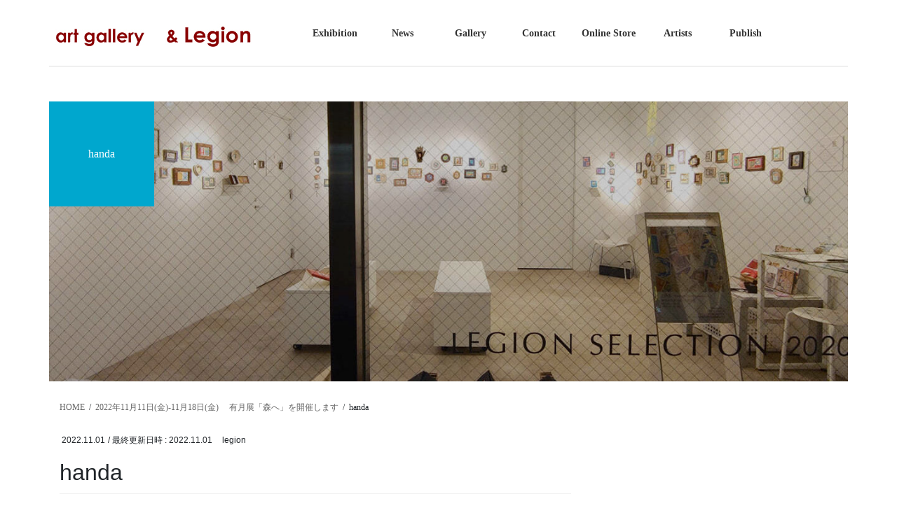

--- FILE ---
content_type: text/html; charset=UTF-8
request_url: https://legion.jp/2022%E5%B9%B411%E6%9C%8811%E6%97%A5%E9%87%91-11%E6%9C%8821%E6%97%A5%E9%87%91-%E3%80%80%E3%80%80%E6%9C%89%E6%9C%88%E5%B1%95%E3%80%8C%E6%A3%AE%E3%81%B8%E3%80%8D%E3%82%92%E9%96%8B%E5%82%AC/handa/
body_size: 16043
content:
<!DOCTYPE html>
<html dir="ltr" lang="ja" prefix="og: https://ogp.me/ns#">
<head>
<meta charset="utf-8">
<meta http-equiv="X-UA-Compatible" content="IE=edge">
<meta name="viewport" content="width=device-width, initial-scale=1">

<!--
<link rel="shortcut icon" href="https://legion.jp/wp-content/uploads/2020/12/favicon.ico">
<link rel="apple-touch-icon" href="/apple-touch-icon.png" />
-->
	

<title>handa | art gallery &amp; Legion</title>

		<!-- All in One SEO 4.9.3 - aioseo.com -->
	<meta name="robots" content="max-image-preview:large" />
	<meta name="author" content="legion"/>
	<link rel="canonical" href="https://legion.jp/2022%e5%b9%b411%e6%9c%8811%e6%97%a5%e9%87%91-11%e6%9c%8821%e6%97%a5%e9%87%91-%e3%80%80%e3%80%80%e6%9c%89%e6%9c%88%e5%b1%95%e3%80%8c%e6%a3%ae%e3%81%b8%e3%80%8d%e3%82%92%e9%96%8b%e5%82%ac/handa/" />
	<meta name="generator" content="All in One SEO (AIOSEO) 4.9.3" />
		<meta property="og:locale" content="ja_JP" />
		<meta property="og:site_name" content="art gallery &amp; Legion | 現代アートとパブリックアートを展示する、神保町のアートギャラリー アンドレジオンです。" />
		<meta property="og:type" content="article" />
		<meta property="og:title" content="handa | art gallery &amp; Legion" />
		<meta property="og:url" content="https://legion.jp/2022%e5%b9%b411%e6%9c%8811%e6%97%a5%e9%87%91-11%e6%9c%8821%e6%97%a5%e9%87%91-%e3%80%80%e3%80%80%e6%9c%89%e6%9c%88%e5%b1%95%e3%80%8c%e6%a3%ae%e3%81%b8%e3%80%8d%e3%82%92%e9%96%8b%e5%82%ac/handa/" />
		<meta property="article:published_time" content="2022-10-31T15:33:24+00:00" />
		<meta property="article:modified_time" content="2022-10-31T15:33:24+00:00" />
		<meta name="twitter:card" content="summary" />
		<meta name="twitter:title" content="handa | art gallery &amp; Legion" />
		<script type="application/ld+json" class="aioseo-schema">
			{"@context":"https:\/\/schema.org","@graph":[{"@type":"BreadcrumbList","@id":"https:\/\/legion.jp\/2022%e5%b9%b411%e6%9c%8811%e6%97%a5%e9%87%91-11%e6%9c%8821%e6%97%a5%e9%87%91-%e3%80%80%e3%80%80%e6%9c%89%e6%9c%88%e5%b1%95%e3%80%8c%e6%a3%ae%e3%81%b8%e3%80%8d%e3%82%92%e9%96%8b%e5%82%ac\/handa\/#breadcrumblist","itemListElement":[{"@type":"ListItem","@id":"https:\/\/legion.jp#listItem","position":1,"name":"\u30db\u30fc\u30e0","item":"https:\/\/legion.jp","nextItem":{"@type":"ListItem","@id":"https:\/\/legion.jp\/2022%e5%b9%b411%e6%9c%8811%e6%97%a5%e9%87%91-11%e6%9c%8821%e6%97%a5%e9%87%91-%e3%80%80%e3%80%80%e6%9c%89%e6%9c%88%e5%b1%95%e3%80%8c%e6%a3%ae%e3%81%b8%e3%80%8d%e3%82%92%e9%96%8b%e5%82%ac\/handa\/#listItem","name":"handa"}},{"@type":"ListItem","@id":"https:\/\/legion.jp\/2022%e5%b9%b411%e6%9c%8811%e6%97%a5%e9%87%91-11%e6%9c%8821%e6%97%a5%e9%87%91-%e3%80%80%e3%80%80%e6%9c%89%e6%9c%88%e5%b1%95%e3%80%8c%e6%a3%ae%e3%81%b8%e3%80%8d%e3%82%92%e9%96%8b%e5%82%ac\/handa\/#listItem","position":2,"name":"handa","previousItem":{"@type":"ListItem","@id":"https:\/\/legion.jp#listItem","name":"\u30db\u30fc\u30e0"}}]},{"@type":"ItemPage","@id":"https:\/\/legion.jp\/2022%e5%b9%b411%e6%9c%8811%e6%97%a5%e9%87%91-11%e6%9c%8821%e6%97%a5%e9%87%91-%e3%80%80%e3%80%80%e6%9c%89%e6%9c%88%e5%b1%95%e3%80%8c%e6%a3%ae%e3%81%b8%e3%80%8d%e3%82%92%e9%96%8b%e5%82%ac\/handa\/#itempage","url":"https:\/\/legion.jp\/2022%e5%b9%b411%e6%9c%8811%e6%97%a5%e9%87%91-11%e6%9c%8821%e6%97%a5%e9%87%91-%e3%80%80%e3%80%80%e6%9c%89%e6%9c%88%e5%b1%95%e3%80%8c%e6%a3%ae%e3%81%b8%e3%80%8d%e3%82%92%e9%96%8b%e5%82%ac\/handa\/","name":"handa | art gallery & Legion","inLanguage":"ja","isPartOf":{"@id":"https:\/\/legion.jp\/#website"},"breadcrumb":{"@id":"https:\/\/legion.jp\/2022%e5%b9%b411%e6%9c%8811%e6%97%a5%e9%87%91-11%e6%9c%8821%e6%97%a5%e9%87%91-%e3%80%80%e3%80%80%e6%9c%89%e6%9c%88%e5%b1%95%e3%80%8c%e6%a3%ae%e3%81%b8%e3%80%8d%e3%82%92%e9%96%8b%e5%82%ac\/handa\/#breadcrumblist"},"author":{"@id":"https:\/\/legion.jp\/author\/legion\/#author"},"creator":{"@id":"https:\/\/legion.jp\/author\/legion\/#author"},"datePublished":"2022-11-01T00:33:24+09:00","dateModified":"2022-11-01T00:33:24+09:00"},{"@type":"Organization","@id":"https:\/\/legion.jp\/#organization","name":"art gallery & Legion","description":"\u73fe\u4ee3\u30a2\u30fc\u30c8\u3068\u30d1\u30d6\u30ea\u30c3\u30af\u30a2\u30fc\u30c8\u3092\u5c55\u793a\u3059\u308b\u3001\u795e\u4fdd\u753a\u306e\u30a2\u30fc\u30c8\u30ae\u30e3\u30e9\u30ea\u30fc \u30a2\u30f3\u30c9\u30ec\u30b8\u30aa\u30f3\u3067\u3059\u3002","url":"https:\/\/legion.jp\/"},{"@type":"Person","@id":"https:\/\/legion.jp\/author\/legion\/#author","url":"https:\/\/legion.jp\/author\/legion\/","name":"legion","image":{"@type":"ImageObject","@id":"https:\/\/legion.jp\/2022%e5%b9%b411%e6%9c%8811%e6%97%a5%e9%87%91-11%e6%9c%8821%e6%97%a5%e9%87%91-%e3%80%80%e3%80%80%e6%9c%89%e6%9c%88%e5%b1%95%e3%80%8c%e6%a3%ae%e3%81%b8%e3%80%8d%e3%82%92%e9%96%8b%e5%82%ac\/handa\/#authorImage","url":"https:\/\/secure.gravatar.com\/avatar\/7ebeaa3d845d65e99d3d7653c6903e75?s=96&d=mm&r=g","width":96,"height":96,"caption":"legion"}},{"@type":"WebSite","@id":"https:\/\/legion.jp\/#website","url":"https:\/\/legion.jp\/","name":"art gallery & Legion","description":"\u73fe\u4ee3\u30a2\u30fc\u30c8\u3068\u30d1\u30d6\u30ea\u30c3\u30af\u30a2\u30fc\u30c8\u3092\u5c55\u793a\u3059\u308b\u3001\u795e\u4fdd\u753a\u306e\u30a2\u30fc\u30c8\u30ae\u30e3\u30e9\u30ea\u30fc \u30a2\u30f3\u30c9\u30ec\u30b8\u30aa\u30f3\u3067\u3059\u3002","inLanguage":"ja","publisher":{"@id":"https:\/\/legion.jp\/#organization"}}]}
		</script>
		<!-- All in One SEO -->

<link rel="alternate" type="application/rss+xml" title="art gallery &amp; Legion &raquo; フィード" href="https://legion.jp/feed/" />
<link rel="alternate" type="application/rss+xml" title="art gallery &amp; Legion &raquo; コメントフィード" href="https://legion.jp/comments/feed/" />
<meta name="description" content="" /><script type="text/javascript">
window._wpemojiSettings = {"baseUrl":"https:\/\/s.w.org\/images\/core\/emoji\/14.0.0\/72x72\/","ext":".png","svgUrl":"https:\/\/s.w.org\/images\/core\/emoji\/14.0.0\/svg\/","svgExt":".svg","source":{"concatemoji":"https:\/\/legion.jp\/wp-includes\/js\/wp-emoji-release.min.js?ver=6.2.8"}};
/*! This file is auto-generated */
!function(e,a,t){var n,r,o,i=a.createElement("canvas"),p=i.getContext&&i.getContext("2d");function s(e,t){p.clearRect(0,0,i.width,i.height),p.fillText(e,0,0);e=i.toDataURL();return p.clearRect(0,0,i.width,i.height),p.fillText(t,0,0),e===i.toDataURL()}function c(e){var t=a.createElement("script");t.src=e,t.defer=t.type="text/javascript",a.getElementsByTagName("head")[0].appendChild(t)}for(o=Array("flag","emoji"),t.supports={everything:!0,everythingExceptFlag:!0},r=0;r<o.length;r++)t.supports[o[r]]=function(e){if(p&&p.fillText)switch(p.textBaseline="top",p.font="600 32px Arial",e){case"flag":return s("\ud83c\udff3\ufe0f\u200d\u26a7\ufe0f","\ud83c\udff3\ufe0f\u200b\u26a7\ufe0f")?!1:!s("\ud83c\uddfa\ud83c\uddf3","\ud83c\uddfa\u200b\ud83c\uddf3")&&!s("\ud83c\udff4\udb40\udc67\udb40\udc62\udb40\udc65\udb40\udc6e\udb40\udc67\udb40\udc7f","\ud83c\udff4\u200b\udb40\udc67\u200b\udb40\udc62\u200b\udb40\udc65\u200b\udb40\udc6e\u200b\udb40\udc67\u200b\udb40\udc7f");case"emoji":return!s("\ud83e\udef1\ud83c\udffb\u200d\ud83e\udef2\ud83c\udfff","\ud83e\udef1\ud83c\udffb\u200b\ud83e\udef2\ud83c\udfff")}return!1}(o[r]),t.supports.everything=t.supports.everything&&t.supports[o[r]],"flag"!==o[r]&&(t.supports.everythingExceptFlag=t.supports.everythingExceptFlag&&t.supports[o[r]]);t.supports.everythingExceptFlag=t.supports.everythingExceptFlag&&!t.supports.flag,t.DOMReady=!1,t.readyCallback=function(){t.DOMReady=!0},t.supports.everything||(n=function(){t.readyCallback()},a.addEventListener?(a.addEventListener("DOMContentLoaded",n,!1),e.addEventListener("load",n,!1)):(e.attachEvent("onload",n),a.attachEvent("onreadystatechange",function(){"complete"===a.readyState&&t.readyCallback()})),(e=t.source||{}).concatemoji?c(e.concatemoji):e.wpemoji&&e.twemoji&&(c(e.twemoji),c(e.wpemoji)))}(window,document,window._wpemojiSettings);
</script>
<style type="text/css">
img.wp-smiley,
img.emoji {
	display: inline !important;
	border: none !important;
	box-shadow: none !important;
	height: 1em !important;
	width: 1em !important;
	margin: 0 0.07em !important;
	vertical-align: -0.1em !important;
	background: none !important;
	padding: 0 !important;
}
</style>
	<link rel='stylesheet' id='vkExUnit_common_style-css' href='https://legion.jp/wp-content/plugins/vk-all-in-one-expansion-unit/assets/css/vkExUnit_style.css?ver=9.99.4.1' type='text/css' media='all' />
<style id='vkExUnit_common_style-inline-css' type='text/css'>
.veu_promotion-alert__content--text { border: 1px solid rgba(0,0,0,0.125); padding: 0.5em 1em; border-radius: var(--vk-size-radius); margin-bottom: var(--vk-margin-block-bottom); font-size: 0.875rem; } /* Alert Content部分に段落タグを入れた場合に最後の段落の余白を0にする */ .veu_promotion-alert__content--text p:last-of-type{ margin-bottom:0; margin-top: 0; }
:root {--ver_page_top_button_url:url(https://legion.jp/wp-content/plugins/vk-all-in-one-expansion-unit/assets/images/to-top-btn-icon.svg);}@font-face {font-weight: normal;font-style: normal;font-family: "vk_sns";src: url("https://legion.jp/wp-content/plugins/vk-all-in-one-expansion-unit/inc/sns/icons/fonts/vk_sns.eot?-bq20cj");src: url("https://legion.jp/wp-content/plugins/vk-all-in-one-expansion-unit/inc/sns/icons/fonts/vk_sns.eot?#iefix-bq20cj") format("embedded-opentype"),url("https://legion.jp/wp-content/plugins/vk-all-in-one-expansion-unit/inc/sns/icons/fonts/vk_sns.woff?-bq20cj") format("woff"),url("https://legion.jp/wp-content/plugins/vk-all-in-one-expansion-unit/inc/sns/icons/fonts/vk_sns.ttf?-bq20cj") format("truetype"),url("https://legion.jp/wp-content/plugins/vk-all-in-one-expansion-unit/inc/sns/icons/fonts/vk_sns.svg?-bq20cj#vk_sns") format("svg");}
</style>
<link rel='stylesheet' id='wp-block-library-css' href='https://legion.jp/wp-includes/css/dist/block-library/style.min.css?ver=6.2.8' type='text/css' media='all' />
<style id='wp-block-library-inline-css' type='text/css'>
/* VK Color Palettes */
</style>
<link rel='stylesheet' id='aioseo/css/src/vue/standalone/blocks/table-of-contents/global.scss-css' href='https://legion.jp/wp-content/plugins/all-in-one-seo-pack/dist/Lite/assets/css/table-of-contents/global.e90f6d47.css?ver=4.9.3' type='text/css' media='all' />
<link rel='stylesheet' id='vk-blocks/faq-css' href='https://legion.jp/wp-content/plugins/vk-blocks/build/faq/style.css?ver=1.78.0.1' type='text/css' media='all' />
<link rel='stylesheet' id='vk-swiper-style-css' href='https://legion.jp/wp-content/plugins/vk-blocks/vendor/vektor-inc/vk-swiper/src/assets/css/swiper-bundle.min.css?ver=11.0.2' type='text/css' media='all' />
<link rel='stylesheet' id='vk-blocks/slider-css' href='https://legion.jp/wp-content/plugins/vk-blocks/build/slider/style.css?ver=1.78.0.1' type='text/css' media='all' />
<link rel='stylesheet' id='classic-theme-styles-css' href='https://legion.jp/wp-includes/css/classic-themes.min.css?ver=6.2.8' type='text/css' media='all' />
<style id='global-styles-inline-css' type='text/css'>
body{--wp--preset--color--black: #000000;--wp--preset--color--cyan-bluish-gray: #abb8c3;--wp--preset--color--white: #ffffff;--wp--preset--color--pale-pink: #f78da7;--wp--preset--color--vivid-red: #cf2e2e;--wp--preset--color--luminous-vivid-orange: #ff6900;--wp--preset--color--luminous-vivid-amber: #fcb900;--wp--preset--color--light-green-cyan: #7bdcb5;--wp--preset--color--vivid-green-cyan: #00d084;--wp--preset--color--pale-cyan-blue: #8ed1fc;--wp--preset--color--vivid-cyan-blue: #0693e3;--wp--preset--color--vivid-purple: #9b51e0;--wp--preset--gradient--vivid-cyan-blue-to-vivid-purple: linear-gradient(135deg,rgba(6,147,227,1) 0%,rgb(155,81,224) 100%);--wp--preset--gradient--light-green-cyan-to-vivid-green-cyan: linear-gradient(135deg,rgb(122,220,180) 0%,rgb(0,208,130) 100%);--wp--preset--gradient--luminous-vivid-amber-to-luminous-vivid-orange: linear-gradient(135deg,rgba(252,185,0,1) 0%,rgba(255,105,0,1) 100%);--wp--preset--gradient--luminous-vivid-orange-to-vivid-red: linear-gradient(135deg,rgba(255,105,0,1) 0%,rgb(207,46,46) 100%);--wp--preset--gradient--very-light-gray-to-cyan-bluish-gray: linear-gradient(135deg,rgb(238,238,238) 0%,rgb(169,184,195) 100%);--wp--preset--gradient--cool-to-warm-spectrum: linear-gradient(135deg,rgb(74,234,220) 0%,rgb(151,120,209) 20%,rgb(207,42,186) 40%,rgb(238,44,130) 60%,rgb(251,105,98) 80%,rgb(254,248,76) 100%);--wp--preset--gradient--blush-light-purple: linear-gradient(135deg,rgb(255,206,236) 0%,rgb(152,150,240) 100%);--wp--preset--gradient--blush-bordeaux: linear-gradient(135deg,rgb(254,205,165) 0%,rgb(254,45,45) 50%,rgb(107,0,62) 100%);--wp--preset--gradient--luminous-dusk: linear-gradient(135deg,rgb(255,203,112) 0%,rgb(199,81,192) 50%,rgb(65,88,208) 100%);--wp--preset--gradient--pale-ocean: linear-gradient(135deg,rgb(255,245,203) 0%,rgb(182,227,212) 50%,rgb(51,167,181) 100%);--wp--preset--gradient--electric-grass: linear-gradient(135deg,rgb(202,248,128) 0%,rgb(113,206,126) 100%);--wp--preset--gradient--midnight: linear-gradient(135deg,rgb(2,3,129) 0%,rgb(40,116,252) 100%);--wp--preset--duotone--dark-grayscale: url('#wp-duotone-dark-grayscale');--wp--preset--duotone--grayscale: url('#wp-duotone-grayscale');--wp--preset--duotone--purple-yellow: url('#wp-duotone-purple-yellow');--wp--preset--duotone--blue-red: url('#wp-duotone-blue-red');--wp--preset--duotone--midnight: url('#wp-duotone-midnight');--wp--preset--duotone--magenta-yellow: url('#wp-duotone-magenta-yellow');--wp--preset--duotone--purple-green: url('#wp-duotone-purple-green');--wp--preset--duotone--blue-orange: url('#wp-duotone-blue-orange');--wp--preset--font-size--small: 13px;--wp--preset--font-size--medium: 20px;--wp--preset--font-size--large: 36px;--wp--preset--font-size--x-large: 42px;--wp--preset--spacing--20: 0.44rem;--wp--preset--spacing--30: 0.67rem;--wp--preset--spacing--40: 1rem;--wp--preset--spacing--50: 1.5rem;--wp--preset--spacing--60: 2.25rem;--wp--preset--spacing--70: 3.38rem;--wp--preset--spacing--80: 5.06rem;--wp--preset--shadow--natural: 6px 6px 9px rgba(0, 0, 0, 0.2);--wp--preset--shadow--deep: 12px 12px 50px rgba(0, 0, 0, 0.4);--wp--preset--shadow--sharp: 6px 6px 0px rgba(0, 0, 0, 0.2);--wp--preset--shadow--outlined: 6px 6px 0px -3px rgba(255, 255, 255, 1), 6px 6px rgba(0, 0, 0, 1);--wp--preset--shadow--crisp: 6px 6px 0px rgba(0, 0, 0, 1);}:where(.is-layout-flex){gap: 0.5em;}body .is-layout-flow > .alignleft{float: left;margin-inline-start: 0;margin-inline-end: 2em;}body .is-layout-flow > .alignright{float: right;margin-inline-start: 2em;margin-inline-end: 0;}body .is-layout-flow > .aligncenter{margin-left: auto !important;margin-right: auto !important;}body .is-layout-constrained > .alignleft{float: left;margin-inline-start: 0;margin-inline-end: 2em;}body .is-layout-constrained > .alignright{float: right;margin-inline-start: 2em;margin-inline-end: 0;}body .is-layout-constrained > .aligncenter{margin-left: auto !important;margin-right: auto !important;}body .is-layout-constrained > :where(:not(.alignleft):not(.alignright):not(.alignfull)){max-width: var(--wp--style--global--content-size);margin-left: auto !important;margin-right: auto !important;}body .is-layout-constrained > .alignwide{max-width: var(--wp--style--global--wide-size);}body .is-layout-flex{display: flex;}body .is-layout-flex{flex-wrap: wrap;align-items: center;}body .is-layout-flex > *{margin: 0;}:where(.wp-block-columns.is-layout-flex){gap: 2em;}.has-black-color{color: var(--wp--preset--color--black) !important;}.has-cyan-bluish-gray-color{color: var(--wp--preset--color--cyan-bluish-gray) !important;}.has-white-color{color: var(--wp--preset--color--white) !important;}.has-pale-pink-color{color: var(--wp--preset--color--pale-pink) !important;}.has-vivid-red-color{color: var(--wp--preset--color--vivid-red) !important;}.has-luminous-vivid-orange-color{color: var(--wp--preset--color--luminous-vivid-orange) !important;}.has-luminous-vivid-amber-color{color: var(--wp--preset--color--luminous-vivid-amber) !important;}.has-light-green-cyan-color{color: var(--wp--preset--color--light-green-cyan) !important;}.has-vivid-green-cyan-color{color: var(--wp--preset--color--vivid-green-cyan) !important;}.has-pale-cyan-blue-color{color: var(--wp--preset--color--pale-cyan-blue) !important;}.has-vivid-cyan-blue-color{color: var(--wp--preset--color--vivid-cyan-blue) !important;}.has-vivid-purple-color{color: var(--wp--preset--color--vivid-purple) !important;}.has-black-background-color{background-color: var(--wp--preset--color--black) !important;}.has-cyan-bluish-gray-background-color{background-color: var(--wp--preset--color--cyan-bluish-gray) !important;}.has-white-background-color{background-color: var(--wp--preset--color--white) !important;}.has-pale-pink-background-color{background-color: var(--wp--preset--color--pale-pink) !important;}.has-vivid-red-background-color{background-color: var(--wp--preset--color--vivid-red) !important;}.has-luminous-vivid-orange-background-color{background-color: var(--wp--preset--color--luminous-vivid-orange) !important;}.has-luminous-vivid-amber-background-color{background-color: var(--wp--preset--color--luminous-vivid-amber) !important;}.has-light-green-cyan-background-color{background-color: var(--wp--preset--color--light-green-cyan) !important;}.has-vivid-green-cyan-background-color{background-color: var(--wp--preset--color--vivid-green-cyan) !important;}.has-pale-cyan-blue-background-color{background-color: var(--wp--preset--color--pale-cyan-blue) !important;}.has-vivid-cyan-blue-background-color{background-color: var(--wp--preset--color--vivid-cyan-blue) !important;}.has-vivid-purple-background-color{background-color: var(--wp--preset--color--vivid-purple) !important;}.has-black-border-color{border-color: var(--wp--preset--color--black) !important;}.has-cyan-bluish-gray-border-color{border-color: var(--wp--preset--color--cyan-bluish-gray) !important;}.has-white-border-color{border-color: var(--wp--preset--color--white) !important;}.has-pale-pink-border-color{border-color: var(--wp--preset--color--pale-pink) !important;}.has-vivid-red-border-color{border-color: var(--wp--preset--color--vivid-red) !important;}.has-luminous-vivid-orange-border-color{border-color: var(--wp--preset--color--luminous-vivid-orange) !important;}.has-luminous-vivid-amber-border-color{border-color: var(--wp--preset--color--luminous-vivid-amber) !important;}.has-light-green-cyan-border-color{border-color: var(--wp--preset--color--light-green-cyan) !important;}.has-vivid-green-cyan-border-color{border-color: var(--wp--preset--color--vivid-green-cyan) !important;}.has-pale-cyan-blue-border-color{border-color: var(--wp--preset--color--pale-cyan-blue) !important;}.has-vivid-cyan-blue-border-color{border-color: var(--wp--preset--color--vivid-cyan-blue) !important;}.has-vivid-purple-border-color{border-color: var(--wp--preset--color--vivid-purple) !important;}.has-vivid-cyan-blue-to-vivid-purple-gradient-background{background: var(--wp--preset--gradient--vivid-cyan-blue-to-vivid-purple) !important;}.has-light-green-cyan-to-vivid-green-cyan-gradient-background{background: var(--wp--preset--gradient--light-green-cyan-to-vivid-green-cyan) !important;}.has-luminous-vivid-amber-to-luminous-vivid-orange-gradient-background{background: var(--wp--preset--gradient--luminous-vivid-amber-to-luminous-vivid-orange) !important;}.has-luminous-vivid-orange-to-vivid-red-gradient-background{background: var(--wp--preset--gradient--luminous-vivid-orange-to-vivid-red) !important;}.has-very-light-gray-to-cyan-bluish-gray-gradient-background{background: var(--wp--preset--gradient--very-light-gray-to-cyan-bluish-gray) !important;}.has-cool-to-warm-spectrum-gradient-background{background: var(--wp--preset--gradient--cool-to-warm-spectrum) !important;}.has-blush-light-purple-gradient-background{background: var(--wp--preset--gradient--blush-light-purple) !important;}.has-blush-bordeaux-gradient-background{background: var(--wp--preset--gradient--blush-bordeaux) !important;}.has-luminous-dusk-gradient-background{background: var(--wp--preset--gradient--luminous-dusk) !important;}.has-pale-ocean-gradient-background{background: var(--wp--preset--gradient--pale-ocean) !important;}.has-electric-grass-gradient-background{background: var(--wp--preset--gradient--electric-grass) !important;}.has-midnight-gradient-background{background: var(--wp--preset--gradient--midnight) !important;}.has-small-font-size{font-size: var(--wp--preset--font-size--small) !important;}.has-medium-font-size{font-size: var(--wp--preset--font-size--medium) !important;}.has-large-font-size{font-size: var(--wp--preset--font-size--large) !important;}.has-x-large-font-size{font-size: var(--wp--preset--font-size--x-large) !important;}
.wp-block-navigation a:where(:not(.wp-element-button)){color: inherit;}
:where(.wp-block-columns.is-layout-flex){gap: 2em;}
.wp-block-pullquote{font-size: 1.5em;line-height: 1.6;}
</style>
<link rel='stylesheet' id='veu-cta-css' href='https://legion.jp/wp-content/plugins/vk-all-in-one-expansion-unit/inc/call-to-action/package/assets/css/style.css?ver=9.99.4.1' type='text/css' media='all' />
<link rel='stylesheet' id='bootstrap-4-style-css' href='https://legion.jp/wp-content/themes/lightning/library/bootstrap-4/css/bootstrap.min.css?ver=4.5.0' type='text/css' media='all' />
<link rel='stylesheet' id='lightning-common-style-css' href='https://legion.jp/wp-content/themes/lightning/assets/css/common.css?ver=13.1.1' type='text/css' media='all' />
<style id='lightning-common-style-inline-css' type='text/css'>
/* vk-mobile-nav */:root {--vk-mobile-nav-menu-btn-bg-src: url("https://legion.jp/wp-content/themes/lightning/inc/vk-mobile-nav/package//images/vk-menu-btn-black.svg");--vk-mobile-nav-menu-btn-close-bg-src: url("https://legion.jp/wp-content/themes/lightning/inc/vk-mobile-nav/package//images/vk-menu-close-black.svg");--vk-menu-acc-icon-open-black-bg-src: url("https://legion.jp/wp-content/themes/lightning/inc/vk-mobile-nav/package//images/vk-menu-acc-icon-open-black.svg");--vk-menu-acc-icon-open-white-bg-src: url("https://legion.jp/wp-content/themes/lightning/inc/vk-mobile-nav/package//images/vk-menu-acc-icon-open-white.svg");--vk-menu-acc-icon-close-black-bg-src: url("https://legion.jp/wp-content/themes/lightning/inc/vk-mobile-nav/package//images/vk-menu-close-black.svg");--vk-menu-acc-icon-close-white-bg-src: url("https://legion.jp/wp-content/themes/lightning/inc/vk-mobile-nav/package//images/vk-menu-close-white.svg");}
</style>
<link rel='stylesheet' id='lightning-design-style-css' href='https://legion.jp/wp-content/themes/lightning/design-skin/origin2/css/style.css?ver=13.1.1' type='text/css' media='all' />
<style id='lightning-design-style-inline-css' type='text/css'>
a { color:#337ab7; }
.media .media-body .media-heading a:hover { color:; }@media (min-width: 768px){.gMenu > li:before,.gMenu > li.menu-item-has-children::after { border-bottom-color: }.gMenu li li { background-color: }.gMenu li li a:hover { background-color:; }} /* @media (min-width: 768px) */.page-header { background-color:; }h2,.mainSection-title { border-top-color:; }h3:after,.subSection-title:after { border-bottom-color:; }ul.page-numbers li span.page-numbers.current,.page-link dl .post-page-numbers.current { background-color:; }.pager li > a { border-color:;color:;}.pager li > a:hover { background-color:;color:#fff;}.siteFooter { border-top-color:; }dt { border-left-color:; }:root {--g_nav_main_acc_icon_open_url:url(https://legion.jp/wp-content/themes/lightning/inc/vk-mobile-nav/package/images/vk-menu-acc-icon-open-black.svg);--g_nav_main_acc_icon_close_url: url(https://legion.jp/wp-content/themes/lightning/inc/vk-mobile-nav/package/images/vk-menu-close-black.svg);--g_nav_sub_acc_icon_open_url: url(https://legion.jp/wp-content/themes/lightning/inc/vk-mobile-nav/package/images/vk-menu-acc-icon-open-white.svg);--g_nav_sub_acc_icon_close_url: url(https://legion.jp/wp-content/themes/lightning/inc/vk-mobile-nav/package/images/vk-menu-close-white.svg);}
</style>
<link rel='stylesheet' id='vk-blocks-build-css-css' href='https://legion.jp/wp-content/plugins/vk-blocks/build/block-build.css?ver=1.78.0.1' type='text/css' media='all' />
<style id='vk-blocks-build-css-inline-css' type='text/css'>
:root {--vk_flow-arrow: url(https://legion.jp/wp-content/plugins/vk-blocks/inc/vk-blocks/images/arrow_bottom.svg);--vk_image-mask-wave01: url(https://legion.jp/wp-content/plugins/vk-blocks/inc/vk-blocks/images/wave01.svg);--vk_image-mask-wave02: url(https://legion.jp/wp-content/plugins/vk-blocks/inc/vk-blocks/images/wave02.svg);--vk_image-mask-wave03: url(https://legion.jp/wp-content/plugins/vk-blocks/inc/vk-blocks/images/wave03.svg);--vk_image-mask-wave04: url(https://legion.jp/wp-content/plugins/vk-blocks/inc/vk-blocks/images/wave04.svg);}

	:root {

		--vk-balloon-border-width:1px;

		--vk-balloon-speech-offset:-12px;
	}
	
</style>
<link rel='stylesheet' id='lightning-theme-style-css' href='https://legion.jp/wp-content/themes/lightning/style.css?ver=13.1.1' type='text/css' media='all' />
<script type='text/javascript' src='https://legion.jp/wp-includes/js/jquery/jquery.min.js?ver=3.6.4' id='jquery-core-js'></script>
<script type='text/javascript' src='https://legion.jp/wp-includes/js/jquery/jquery-migrate.min.js?ver=3.4.0' id='jquery-migrate-js'></script>
<link rel="https://api.w.org/" href="https://legion.jp/wp-json/" /><link rel="alternate" type="application/json" href="https://legion.jp/wp-json/wp/v2/media/1473" /><link rel="EditURI" type="application/rsd+xml" title="RSD" href="https://legion.jp/xmlrpc.php?rsd" />
<link rel="wlwmanifest" type="application/wlwmanifest+xml" href="https://legion.jp/wp-includes/wlwmanifest.xml" />
<meta name="generator" content="WordPress 6.2.8" />
<link rel='shortlink' href='https://legion.jp/?p=1473' />
<link rel="alternate" type="application/json+oembed" href="https://legion.jp/wp-json/oembed/1.0/embed?url=https%3A%2F%2Flegion.jp%2F2022%25e5%25b9%25b411%25e6%259c%258811%25e6%2597%25a5%25e9%2587%2591-11%25e6%259c%258821%25e6%2597%25a5%25e9%2587%2591-%25e3%2580%2580%25e3%2580%2580%25e6%259c%2589%25e6%259c%2588%25e5%25b1%2595%25e3%2580%258c%25e6%25a3%25ae%25e3%2581%25b8%25e3%2580%258d%25e3%2582%2592%25e9%2596%258b%25e5%2582%25ac%2Fhanda%2F" />
<link rel="alternate" type="text/xml+oembed" href="https://legion.jp/wp-json/oembed/1.0/embed?url=https%3A%2F%2Flegion.jp%2F2022%25e5%25b9%25b411%25e6%259c%258811%25e6%2597%25a5%25e9%2587%2591-11%25e6%259c%258821%25e6%2597%25a5%25e9%2587%2591-%25e3%2580%2580%25e3%2580%2580%25e6%259c%2589%25e6%259c%2588%25e5%25b1%2595%25e3%2580%258c%25e6%25a3%25ae%25e3%2581%25b8%25e3%2580%258d%25e3%2582%2592%25e9%2596%258b%25e5%2582%25ac%2Fhanda%2F&#038;format=xml" />
<style id="lightning-color-custom-for-plugins" type="text/css">/* ltg theme common */.color_key_bg,.color_key_bg_hover:hover{background-color: #337ab7;}.color_key_txt,.color_key_txt_hover:hover{color: #337ab7;}.color_key_border,.color_key_border_hover:hover{border-color: #337ab7;}.color_key_dark_bg,.color_key_dark_bg_hover:hover{background-color: #2e6da4;}.color_key_dark_txt,.color_key_dark_txt_hover:hover{color: #2e6da4;}.color_key_dark_border,.color_key_dark_border_hover:hover{border-color: #2e6da4;}</style><!-- [ VK All in One Expansion Unit OGP ] -->
<meta property="og:site_name" content="art gallery &amp; Legion" />
<meta property="og:url" content="https://legion.jp/2022%e5%b9%b411%e6%9c%8811%e6%97%a5%e9%87%91-11%e6%9c%8821%e6%97%a5%e9%87%91-%e3%80%80%e3%80%80%e6%9c%89%e6%9c%88%e5%b1%95%e3%80%8c%e6%a3%ae%e3%81%b8%e3%80%8d%e3%82%92%e9%96%8b%e5%82%ac/handa/" />
<meta property="og:title" content="handa | art gallery &amp; Legion" />
<meta property="og:description" content="" />
<meta property="og:type" content="article" />
<!-- [ / VK All in One Expansion Unit OGP ] -->
<!-- [ VK All in One Expansion Unit twitter card ] -->
<meta name="twitter:card" content="summary_large_image">
<meta name="twitter:description" content="">
<meta name="twitter:title" content="handa | art gallery &amp; Legion">
<meta name="twitter:url" content="https://legion.jp/2022%e5%b9%b411%e6%9c%8811%e6%97%a5%e9%87%91-11%e6%9c%8821%e6%97%a5%e9%87%91-%e3%80%80%e3%80%80%e6%9c%89%e6%9c%88%e5%b1%95%e3%80%8c%e6%a3%ae%e3%81%b8%e3%80%8d%e3%82%92%e9%96%8b%e5%82%ac/handa/">
	<meta name="twitter:domain" content="legion.jp">
	<!-- [ / VK All in One Expansion Unit twitter card ] -->
	<link rel="icon" href="https://legion.jp/wp-content/uploads/2020/12/cropped-legion_icon-32x32.png" sizes="32x32" />
<link rel="icon" href="https://legion.jp/wp-content/uploads/2020/12/cropped-legion_icon-192x192.png" sizes="192x192" />
<link rel="apple-touch-icon" href="https://legion.jp/wp-content/uploads/2020/12/cropped-legion_icon-180x180.png" />
<meta name="msapplication-TileImage" content="https://legion.jp/wp-content/uploads/2020/12/cropped-legion_icon-270x270.png" />
		<style type="text/css" id="wp-custom-css">
			body {
	font-family :YuMincho,'Yu Mincho',serif;
}

.pc {
	display: block;
}

.sp {
	display: none;
}

@media (max-width: 768px) {
	.pc {
		display: none;
	}
	
	.sp {
		display: block;
	}
}

a:hover {
	opacity: 0.5;
}

.veu_socialSet {
	display: none;
}

.siteContent_after {
display: none;
}

.siteHeader {
	box-shadow: none;
}

.siteHeader .container {
	padding-left: 0;
	padding-right: 0;
	border-bottom: solid 1px #ddd;
	display: flex;
	justify-content: space-between;
	align-items: center;
}

.siteHeader .siteHeadContainer:after {
	display: none;
}

.siteHeader_logo img {
  margin-top: 8px;
}

.header_scrolled.admin-bar .gMenu_outer {
	width: 100% !important;
}

#gMenu_outer {
	width: 60%;
}

#gMenu_outer .gMenu {
	width: 100%;
} 

#gMenu_outer li {
	width: 20%;
}

.page-header {
	display: none;
}

.low-image {
	height: 400px;
	max-width: 1140px;
	margin: auto;
	margin-top: 50px;
	background-size: 100%;
  background-position: center bottom;
	position: relative;
}

.low-image::before {
	content: "";
	display: block;
	width: 100%;
	height: 400px;
	background-color: rgba(0,0,0,0.2);
}

.low-image .page-tag {
	position: absolute;
  top: 0px;
  left: 0px;
  width: 150px;
  height: 150px;
  background: #00a7ce;
  color: #fff;
  z-index: 10;
  text-align: center;
	font-size: 16px;
	line-height: 150px;
}

.low-image .page-tag span {
	display: block;
  line-height: 1.5;
  padding: 0 15px;
  word-wrap: break-word;
  position: relative;
  top: 50%;
  -ms-transform: translateY(-50%);
  -webkit-transform: translateY(-50%);
  transform: translateY(-50%);
}

.low-image .page-title {
	position: absolute;
  margin: auto;
  left: 0;
  right: 0;
  color: #fff;
  text-align: center;
  font-size: 28px;
  font-weight: bold;
  top: 45%;
	padding: 0 50px;
}

body.single .low-image .page-title {
	display: none;
}

.breadSection {
	padding: 20px 0;
	border: none;
}

.top-slider {
	background-color: #f1f1f1;
}

@media (min-width: 1200px) {
.top-slider {
  max-width: 1140px;
	margin:auto;
}
}

.metaslider .flexslider .flex-direction-nav li a {
	width: 25px !important;
  height: 45px !important;
	background-size: 100% 100%;
	opacity: 1 !important;
}

.metaslider .flexslider .flex-direction-nav li a.flex-prev {
	left: -40px !important;
	background-image: url(https://legion.jp/wp-content/uploads/2020/11/yazirushi-left.png);
}

.metaslider .flexslider .flex-direction-nav li a.flex-next {
	right: -40px !important;
	background-image: url(https://legion.jp/wp-content/uploads/2020/11/yazirushi-right.png);
}

.siteFooter {
	background-color: #fff;
	border: none;
}

.siteFooter > .container {
	padding: 100px 0;
	padding: 60px 0 35px;
	border-top: solid 2px #eee;
}

.siteFooter > .container.copySection {
	display: none;
}

.siteFooter > .container > .row {
	align-items: center;
}

.siteFooter > .container .col-md-4:nth-of-type(2) .widget-title {
	font-size: 12px;
	text-align: center;
  border: none;
}

.siteFooter > .container .col-md-4:nth-of-type(2) .widget-title::after {
	display: none;
}

.siteFooter > .container .col-md-4:nth-of-type(3) .footer-sidemenu, .header-sns ul {
	padding: 0;
	list-style-type: none;
	text-align: right;
}

.siteFooter > .container .col-md-4:nth-of-type(3) .footer-sidemenu li, .header-sns ul li {
	display: inline-block;
	margin-right: 40px;
}

.siteFooter > .container .col-md-4:nth-of-type(3) .footer-sidemenu li:nth-of-type(4), .header-sns ul li:nth-of-type(3) {
	margin-right: 0;
}

.siteFooter > .container .col-md-4:nth-of-type(3) .footer-sidemenu li a, .header-sns ul li a {
	color: #000;
	font-size: 18px;
}

.header-sns ul {
	display: flex;
	margin: 0;
}

.header-sns ul li {
	margin-right: 20px;
	margin-top: 0;
	margin-bottom: 0;
}

@media (max-width: 768px) {
	.header-sns ul {
		width: 51px;
    margin: 0;
		margin-top: 8px;
    margin-right: 20px;
	}
	
	.header-sns ul li {
		margin-right: 15px;
		margin-bottom: 0;
		vertical-align: middle;
	}
	
	.siteFooter > .container .col-md-4:nth-of-type(3) .footer-sidemenu li {
		margin-right: 20px;
	}
	
	.low-image, .low-image::before {
		height: 300px;
	}
	
	.low-image {
		margin-top: 0;
	}
	
	.low-image .page-tag {
		width: 120px;
		height: 120px;
	}
	
	.low-image .page-tag span {
		padding: 0 5px;
	}
	
	.low-image .page-title {
		top: 42%;
	}
}

@media (max-width: 460px) {
	.siteHeader_logo {
		padding-right: 20px !important;
	}
	
	.header-sns ul {
		width: auto;
	}
	
	.metaslider .flexslider .flex-direction-nav li a.flex-prev {
		left: 0 !important;
	}
	
	.metaslider .flexslider .flex-direction-nav li a.flex-next {
		right: 0 !important;
	}
	
	.low-image, .low-image::before {
		height: 200px;
	}
	
	.low-image .page-tag {
		width: 80px;
		height: 80px;
	}
	
	.low-image .page-tag span {
		font-size: 10px;
	}
	
	.low-image .page-title {
    top: 40%;
		line-height: 1;
		padding: 0 30px;
	}
	
	.low-image .page-title span {
		font-size: 18px;
	}
	
	.siteFooter > .container {
		padding: 50px 0 20px;
	}
	
	.siteFooter > .container .col-md-4, .siteFooter > .container .col-md-4:nth-of-type(3) .footer-sidemenu {
		text-align: center;
	}
}


body.home .siteContent {
	padding-top: 80px;
	padding-bottom: 0;
}

body.home .wp-block-buttons {
	text-align: center;
}

body.home .wp-block-buttons a {
	min-width: 250px;
	padding: 6px 24px;
	background-color: #fff;
	border: solid 2px #ddd;
	color: #000;
}

body.home section {
	padding-top: 40px;
	padding-bottom: 80px;
	border-top: solid 2px #eee;
}

body.home section h2 {
	border: none;
}

.top-selection {
	border: none !important;
}

.top-selection .selection .wp-block-columns  .wp-block-column {
	flex: 0 1 auto !important;
}

.top-selection .selection .wp-block-columns .wp-block-column:nth-of-type(1) {
	width: 325px !important;
  height: 80px;
	border-right: solid 1px #ddd;
}

.top-selection .selection .wp-block-columns .wp-block-column:nth-of-type(2) {
	width: 360px;
  margin-left: 100px;
}

.top-selection .selection .wp-block-columns .wp-block-column:nth-of-type(2) h2 {
	padding-top: 0;
	font-size: 20px;
}

.top-selection .selection .wp-block-columns .wp-block-column:nth-of-type(1) p:nth-of-type(2) {
	margin-bottom: 0;
}

.top-news .news .lcp_catlist, body:not(.home) .lcp_catlist {
	display: flex;
	flex-wrap: wrap;
	padding: 0;
}

.top-news .news .lcp_catlist li, body:not(.home) .lcp_catlist li {
	width: calc(50% - 10px);
	list-style-type: none;
	display: flex;
	justify-content: space-between;
	margin-bottom: 40px;
	margin-right: 10px;
}

.top-news .news .lcp_catlist li:nth-of-type(2n), body:not(.home) .lcp_catlist li:nth-of-type(2n) {
	margin-right: 0;
}

.top-news .news .lcp_catlist li > div, body:not(.home) .lcp_catlist li > div {
	width: calc(100% - 270px);
	font-family : YuGothic, 'Yu Gothic', sans-serif;
}

.top-news .news .lcp_catlist li > div p, body:not(.home) .lcp_catlist li > div p {
	font-size: 12px;
}

.top-news .news .lcp_catlist li > div .post-title a, body:not(.home) .lcp_catlist li > div .post-title a  {
	display: block;
	margin-top: 10px;
	color: #000;
	font-weight: bold;
}

.top-news .news .lcp_catlist li img, body:not(.home) .lcp_catlist li img  {
	width: 250px !important;
	height: 180px;
}

.top-news .news .lcp_catlist, body.page-id-222 .lcp_catlist,
.top-news .news .lcp_catlist, body.page-id-1935 .lcp_catlist{
	display: block;
	max-width: 550px;
	margin: auto;
}

.top-news .news .lcp_catlist li, body.page-id-222 .lcp_catlist li,
body.page-id-1935 .lcp_catlist li{
	width: 100%;
	margin-bottom: 0;
}

.top-news .news .lcp_catlist li:last-child, body.page-id-222 .lcp_catlist li:last-child {
	margin-bottom: 40px;
}

.top-news .news .lcp_catlist li > div, body.page-id-222 .lcp_catlist li > div,
body.page-id-1935 .lcp_catlist li > div {
	width: 100%;
	display: flex;
  align-items: baseline;
}

.top-news .news .lcp_catlist li > div p, body.page-id-222 .lcp_catlist li > div p,
body.page-id-1935 .lcp_catlist li > div p{
	margin-right: 40px;
	font-size: 14px;
}

.top-news .news .lcp_catlist li > div .post-title a, 
body.page-id-222 .lcp_catlist li > div .post-title a,
body.page-id-1935 .lcp_catlist li > div .post-title a{
	font-size: 14px;
	font-weight: normal;
}

.top-about .about .wp-block-columns .wp-block-column p strong {
	font-size: 22px;
	color: gray;
}

.top-access .access .wp-block-columns .wp-block-column {
	flex: 0 1 auto;
}

.top-access .access .wp-block-columns .wp-block-column:nth-of-type(1) {
	/*width: 80%;*/
}

@media (min-width: 1300px) {
.top-access .access .wp-block-columns .wp-block-column {
	height: 420px;
}

.top-access .access .wp-block-columns .wp-block-column table, .top-access .access .wp-block-columns .wp-block-column img, .top-access .access .wp-block-columns .wp-block-column .wp-block-image {
	height: 100%;
}
	
}

@media (max-width: 1100px) {
	.top-access .access .wp-block-columns .wp-block-column {
	height: 524px;
}

.top-access .access .wp-block-columns .wp-block-column table, .top-access .access .wp-block-columns .wp-block-column img, .top-access .access .wp-block-columns .wp-block-column .wp-block-image {
	height: 100%;
}
}

.top-store .store .store-menu {
	display: flex;
	flex-wrap: wrap;
	list-style-type: none;
	padding: 0;
}

.top-store .store .store-menu li {
	width: 18%;
	margin-right: 2.5%;
	margin-bottom: 2.5%;
}

.top-store .store .store-menu li:nth-of-type(5n) {
	margin-right: 0;
}

.top-store .store .store-menu li img {
	height: 150px;
}

@media (max-width: 768px) {
	.top-selection .selection .wp-block-columns .wp-block-column:nth-of-type(1) {
		flex-basis: auto;
		width: 260px !important;
	}
	
	.top-selection .selection .wp-block-columns .wp-block-column:nth-of-type(2) {
		width: 320px;
    flex-basis: auto;
    margin-left: 50px;
		margin-top: 0;
	}
	
	.top-news .news .lcp_catlist li, body:not(.home) .lcp_catlist li {
		width: 100%;
	}
	
	.top-access .access .wp-block-columns .wp-block-column, .top-access .access .wp-block-columns .wp-block-column table, .top-access .access .wp-block-columns .wp-block-column img, .top-access .access .wp-block-columns .wp-block-column .wp-block-image {
		height: auto;
	}
	
	.top-store .store .wp-block-columns .wp-block-column {
		flex-basis: calc(33% - 16px)!important;
		margin-left: 0;
		margin-right: 20px;
	}
	
	.top-store .store .wp-block-columns .wp-block-column:nth-of-type(3n) {
		margin-right: 0;
	}
	
	.top-store .store .wp-block-columns img {
		width: 100%;
		height: 250px;
	}
	
	.top-store .store .store-menu li img {
    height: 90px;
}
}

@media (max-width: 460px) {
	body.home .siteContent {
		padding-top: 40px;
	}
	
	body.home section {
		padding-bottom: 50px;
	}
	
	.top-selection {
		padding-top: 10px !important;
	}
	
	.top-selection .selection .wp-block-columns .wp-block-column:nth-of-type(1) {
		width: 100% !important;
		text-align: center;
		border: none;
		border-bottom: solid 1px #ddd;
	}
	
	.top-selection .selection .wp-block-columns .wp-block-column:nth-of-type(2) {
		width: 100% !important;
		margin-top: 20px;
		margin-left: 0;
		text-align: center;
	}
	
	.top-selection .selection .wp-block-columns .wp-block-column h2 {
		margin-bottom: 0;
	}
	
	.top-news .news .lcp_catlist li, body:not(.home) .lcp_catlist li {
		flex-wrap: wrap;
	}
	
	.top-news .news .lcp_catlist li > div, body:not(.home) .lcp_catlist li > div {
		width: 100%;
		margin-top: 10px;
	}
	
	.top-news .news .lcp_catlist li a, body:not(.home) .lcp_catlist li a {
		width: 100%;
	}
	 
	.top-news .news .lcp_catlist li img, body:not(.home) .lcp_catlist li img {
		width: 100% !important;
		height: auto;
	}
	
	.top-news .news .lcp_catlist li:first-child,  body.page-id-222 .lcp_catlist li:first-child,
	body.page-id-1935 .lcp_catlist li:first-child{
		padding-top: 0;
	}
	
	.top-news .news .lcp_catlist li,  body.page-id-222 .lcp_catlist li,
	body.page-id-1935 .lcp_catlist li{
		padding-bottom: 10px;
    padding-top: 10px;
    border-bottom: solid 1px #eee;
	}
	
	.top-news .news .lcp_catlist li > div,  body.page-id-222 .lcp_catlist li > div,
	body.page-id-1935 .lcp_catlist li > div{
		flex-wrap: wrap;
	}
	
	.top-news .news .lcp_catlist li > div p,  body.page-id-222 .lcp_catlist li > div p,
	body.page-id-1935 .lcp_catlist li > div p{
		font-weight: bold;
		line-height: 1;
    margin: 0;
	}
	
	.top-news .news .lcp_catlist li > div .post-title,  body.page-id-222 .lcp_catlist li > div .post-title,
	body.page-id-1935 .lcp_catlist li > div .post-title{
		width: 100%;
	}
	
	.top-store .store .wp-block-columns {
		margin-bottom: 0;
	}
	
	.top-store .store .wp-block-columns:nth-of-type(2) {
		margin-bottom: 40px;
	}
	
	.top-store .store .wp-block-columns .wp-block-column {
		flex-basis: auto !important;
		margin-right: 0;
	}
	
	.top-store .store .store-menu li {
		width: 100%;
		margin-right: 0;
		margin-bottom: 20px;
	}
	
	.top-store .store .store-menu li img {
		height: auto;
	}
}



body:not(.home) .siteContent {
	padding-top: 0;
}

body:not(.home) .siteContent h2:nth-of-type(1) {
	margin-bottom: 50px;
	border: none;
}

body:not(.home) .siteContent h2 {
	border-top: none;
}

body.single-exhibition-post .low-image .page-title {
	top: 38%;
}

body.page-id-250 .lcp_catlist li,
body.page-id-1935 .lcp_catlist li{
	position: relative;
}

body.page-id-250 .lcp_catlist .post-title span,
body.page-id-1935 .lcp_catlist .post-title span{
	position: absolute;
	top: 0;
	left: 0;
	background-color: #eee;
	border-radius: 20px;
	padding: 5px 10px;
  font-size: 12px;
  line-height: 1;
}

body.page-id-250 .lcp_catlist .post-title a:hover,
body.page-id-1935 .lcp_catlist .post-title a:hover{
	opacity: 1 !important;
}

@media (max-width: 460px) {
	body.single-exhibition-post .low-image .page-title {
		line-height: 1;
	}
}

body.single .siteContent {
	font-family : YuGothic, 'Yu Gothic', sans-serif;
}

@media (max-width: 460px) {
	body:not(.home) .siteContent h2:nth-of-type(1) {
    margin-bottom: 30px;
	}
}

body.single .entry-body table tr td:nth-of-type(1) {
	width: 70px !important;
}

body.page-id-250 .lcp_catlist li > div p {
	display: none;
}

.lcp_paginator {
	text-align: center;
}

.lcp_paginator li {
	border: none !important;
	margin-right: 20px !important;
}

.lcp_paginator li:last-child {
	margin-right: 0;
}

.lcp_paginator li a {
	width: 20px;
	height: 20px;
	color: #000;
}

form > p {
	text-align: center;
}

form > p input[type="submit"] {
	background-color: #333;
  text-align: center;
  width: 130px;
  margin: auto;
	border: none;
}

form > p input[type="submit"]:hover {
	background-color: #333;
	opacity: 0.7;
}

form > p input[type="submit"]:active, form > p input[type="submit"]:focus {
	background-color: #333 !important;
  border: none !important;
  box-shadow: none !important;
}

body.page-id-168 form > p {
	display: flex;
	margin: 0;
	margin-top: 40px;
}

body.page-id-168 form > p input[type="submit"] {
	margin: 0;
}

body.page-id-168 form > p input[type="submit"]:nth-of-type(1) {
	margin-right: 20px;
}		</style>
		<!-- [ VK All in One Expansion Unit Article Structure Data ] --><script type="application/ld+json">{"@context":"https://schema.org/","@type":"Article","headline":"handa","image":"","datePublished":"2022-11-01T00:33:24+09:00","dateModified":"2022-11-01T00:33:24+09:00","author":{"@type":"organization","name":"legion","url":"https://legion.jp/","sameAs":""}}</script><!-- [ / VK All in One Expansion Unit Article Structure Data ] -->
</head>
<body class="attachment attachment-template-default single single-attachment postid-1473 attachmentid-1473 attachment-jpeg post-name-handa post-type-attachment vk-blocks metaslider-plugin sidebar-fix sidebar-fix-priority-top bootstrap4 device-pc">
<a class="skip-link screen-reader-text" href="#main">コンテンツへスキップ</a>
<a class="skip-link screen-reader-text" href="#vk-mobile-nav">ナビゲーションに移動</a>
<svg xmlns="http://www.w3.org/2000/svg" viewBox="0 0 0 0" width="0" height="0" focusable="false" role="none" style="visibility: hidden; position: absolute; left: -9999px; overflow: hidden;" ><defs><filter id="wp-duotone-dark-grayscale"><feColorMatrix color-interpolation-filters="sRGB" type="matrix" values=" .299 .587 .114 0 0 .299 .587 .114 0 0 .299 .587 .114 0 0 .299 .587 .114 0 0 " /><feComponentTransfer color-interpolation-filters="sRGB" ><feFuncR type="table" tableValues="0 0.49803921568627" /><feFuncG type="table" tableValues="0 0.49803921568627" /><feFuncB type="table" tableValues="0 0.49803921568627" /><feFuncA type="table" tableValues="1 1" /></feComponentTransfer><feComposite in2="SourceGraphic" operator="in" /></filter></defs></svg><svg xmlns="http://www.w3.org/2000/svg" viewBox="0 0 0 0" width="0" height="0" focusable="false" role="none" style="visibility: hidden; position: absolute; left: -9999px; overflow: hidden;" ><defs><filter id="wp-duotone-grayscale"><feColorMatrix color-interpolation-filters="sRGB" type="matrix" values=" .299 .587 .114 0 0 .299 .587 .114 0 0 .299 .587 .114 0 0 .299 .587 .114 0 0 " /><feComponentTransfer color-interpolation-filters="sRGB" ><feFuncR type="table" tableValues="0 1" /><feFuncG type="table" tableValues="0 1" /><feFuncB type="table" tableValues="0 1" /><feFuncA type="table" tableValues="1 1" /></feComponentTransfer><feComposite in2="SourceGraphic" operator="in" /></filter></defs></svg><svg xmlns="http://www.w3.org/2000/svg" viewBox="0 0 0 0" width="0" height="0" focusable="false" role="none" style="visibility: hidden; position: absolute; left: -9999px; overflow: hidden;" ><defs><filter id="wp-duotone-purple-yellow"><feColorMatrix color-interpolation-filters="sRGB" type="matrix" values=" .299 .587 .114 0 0 .299 .587 .114 0 0 .299 .587 .114 0 0 .299 .587 .114 0 0 " /><feComponentTransfer color-interpolation-filters="sRGB" ><feFuncR type="table" tableValues="0.54901960784314 0.98823529411765" /><feFuncG type="table" tableValues="0 1" /><feFuncB type="table" tableValues="0.71764705882353 0.25490196078431" /><feFuncA type="table" tableValues="1 1" /></feComponentTransfer><feComposite in2="SourceGraphic" operator="in" /></filter></defs></svg><svg xmlns="http://www.w3.org/2000/svg" viewBox="0 0 0 0" width="0" height="0" focusable="false" role="none" style="visibility: hidden; position: absolute; left: -9999px; overflow: hidden;" ><defs><filter id="wp-duotone-blue-red"><feColorMatrix color-interpolation-filters="sRGB" type="matrix" values=" .299 .587 .114 0 0 .299 .587 .114 0 0 .299 .587 .114 0 0 .299 .587 .114 0 0 " /><feComponentTransfer color-interpolation-filters="sRGB" ><feFuncR type="table" tableValues="0 1" /><feFuncG type="table" tableValues="0 0.27843137254902" /><feFuncB type="table" tableValues="0.5921568627451 0.27843137254902" /><feFuncA type="table" tableValues="1 1" /></feComponentTransfer><feComposite in2="SourceGraphic" operator="in" /></filter></defs></svg><svg xmlns="http://www.w3.org/2000/svg" viewBox="0 0 0 0" width="0" height="0" focusable="false" role="none" style="visibility: hidden; position: absolute; left: -9999px; overflow: hidden;" ><defs><filter id="wp-duotone-midnight"><feColorMatrix color-interpolation-filters="sRGB" type="matrix" values=" .299 .587 .114 0 0 .299 .587 .114 0 0 .299 .587 .114 0 0 .299 .587 .114 0 0 " /><feComponentTransfer color-interpolation-filters="sRGB" ><feFuncR type="table" tableValues="0 0" /><feFuncG type="table" tableValues="0 0.64705882352941" /><feFuncB type="table" tableValues="0 1" /><feFuncA type="table" tableValues="1 1" /></feComponentTransfer><feComposite in2="SourceGraphic" operator="in" /></filter></defs></svg><svg xmlns="http://www.w3.org/2000/svg" viewBox="0 0 0 0" width="0" height="0" focusable="false" role="none" style="visibility: hidden; position: absolute; left: -9999px; overflow: hidden;" ><defs><filter id="wp-duotone-magenta-yellow"><feColorMatrix color-interpolation-filters="sRGB" type="matrix" values=" .299 .587 .114 0 0 .299 .587 .114 0 0 .299 .587 .114 0 0 .299 .587 .114 0 0 " /><feComponentTransfer color-interpolation-filters="sRGB" ><feFuncR type="table" tableValues="0.78039215686275 1" /><feFuncG type="table" tableValues="0 0.94901960784314" /><feFuncB type="table" tableValues="0.35294117647059 0.47058823529412" /><feFuncA type="table" tableValues="1 1" /></feComponentTransfer><feComposite in2="SourceGraphic" operator="in" /></filter></defs></svg><svg xmlns="http://www.w3.org/2000/svg" viewBox="0 0 0 0" width="0" height="0" focusable="false" role="none" style="visibility: hidden; position: absolute; left: -9999px; overflow: hidden;" ><defs><filter id="wp-duotone-purple-green"><feColorMatrix color-interpolation-filters="sRGB" type="matrix" values=" .299 .587 .114 0 0 .299 .587 .114 0 0 .299 .587 .114 0 0 .299 .587 .114 0 0 " /><feComponentTransfer color-interpolation-filters="sRGB" ><feFuncR type="table" tableValues="0.65098039215686 0.40392156862745" /><feFuncG type="table" tableValues="0 1" /><feFuncB type="table" tableValues="0.44705882352941 0.4" /><feFuncA type="table" tableValues="1 1" /></feComponentTransfer><feComposite in2="SourceGraphic" operator="in" /></filter></defs></svg><svg xmlns="http://www.w3.org/2000/svg" viewBox="0 0 0 0" width="0" height="0" focusable="false" role="none" style="visibility: hidden; position: absolute; left: -9999px; overflow: hidden;" ><defs><filter id="wp-duotone-blue-orange"><feColorMatrix color-interpolation-filters="sRGB" type="matrix" values=" .299 .587 .114 0 0 .299 .587 .114 0 0 .299 .587 .114 0 0 .299 .587 .114 0 0 " /><feComponentTransfer color-interpolation-filters="sRGB" ><feFuncR type="table" tableValues="0.098039215686275 1" /><feFuncG type="table" tableValues="0 0.66274509803922" /><feFuncB type="table" tableValues="0.84705882352941 0.41960784313725" /><feFuncA type="table" tableValues="1 1" /></feComponentTransfer><feComposite in2="SourceGraphic" operator="in" /></filter></defs></svg><header class="siteHeader">
		<div class="container siteHeadContainer">
		<div class="navbar-header">
						<p class="navbar-brand siteHeader_logo">
			<a href="https://legion.jp/">
				<span><img src="https://legion.jp/wp-content/uploads/2020/11/ロゴartgalleryLegion.jpg" alt="art gallery &amp; Legion" /></span>
			</a>
			</p>
								</div>

		<div id="gMenu_outer" class="gMenu_outer"><nav class="menu-global-menu-container"><ul id="menu-global-menu" class="menu gMenu vk-menu-acc"><li id="menu-item-252" class="menu-item menu-item-type-post_type menu-item-object-page"><a href="https://legion.jp/exhibition/"><strong class="gMenu_name">Exhibition</strong></a></li>
<li id="menu-item-242" class="menu-item menu-item-type-post_type menu-item-object-page"><a href="https://legion.jp/news/"><strong class="gMenu_name">News</strong></a></li>
<li id="menu-item-414" class="menu-item menu-item-type-post_type menu-item-object-page"><a href="https://legion.jp/viewing-room/"><strong class="gMenu_name">Gallery</strong></a></li>
<li id="menu-item-176" class="menu-item menu-item-type-post_type menu-item-object-page"><a href="https://legion.jp/contact/"><strong class="gMenu_name">Contact</strong></a></li>
<li id="menu-item-509" class="menu-item menu-item-type-custom menu-item-object-custom"><a href="https://artLegion.base.shop"><strong class="gMenu_name">Online Store</strong></a></li>
<li id="menu-item-1914" class="menu-item menu-item-type-post_type menu-item-object-page"><a href="https://legion.jp/artists/"><strong class="gMenu_name">Artists</strong></a></li>
<li id="menu-item-1951" class="menu-item menu-item-type-post_type menu-item-object-page"><a href="https://legion.jp/publish/"><strong class="gMenu_name">Publish</strong></a></li>
</ul></nav></div>			
		<div class="header-sns">
			<ul>
				<li><a href="https://www.facebook.com/galleryLegion"><i class="fab fa-facebook-square"></i></a></li>
				<li><a href="https://twitter.com/artgalleryLegi1"><i class="fab fa-twitter"></i></a></li>
				<li><a href="https://www.instagram.com/artgallery.legion/"><i class="fab fa-instagram"></i></a></li>
			</ul>
		</div>
	</div>
		
			
		<div class="low-image" style="background-image: url(https://legion.jp/wp-content/uploads/2020/11/Legionnight_scean_photo-e1606542532275.jpg);">
			<!--<span style="background-image: url()"></span>-->
			<p class="page-tag">
									<span>handa</span>
							</p>
			<p class="page-title">
			
							<span>handa</span>
						</p>
		</div>
		
			
	</header>

<div class="section page-header"><div class="container"><div class="row"><div class="col-md-12">
<div class="page-header_pageTitle">
投稿</div>
</div></div></div></div><!-- [ /.page-header ] -->


<!-- [ .breadSection ] --><div class="section breadSection"><div class="container"><div class="row"><ol class="breadcrumb" itemtype="http://schema.org/BreadcrumbList"><li id="panHome" itemprop="itemListElement" itemscope itemtype="http://schema.org/ListItem"><a itemprop="item" href="https://legion.jp/"><span itemprop="name"><i class="fa fa-home"></i> HOME</span></a></li><li itemprop="itemListElement" itemscope itemtype="http://schema.org/ListItem"><a itemprop="item" href="https://legion.jp/2022%e5%b9%b411%e6%9c%8811%e6%97%a5%e9%87%91-11%e6%9c%8821%e6%97%a5%e9%87%91-%e3%80%80%e3%80%80%e6%9c%89%e6%9c%88%e5%b1%95%e3%80%8c%e6%a3%ae%e3%81%b8%e3%80%8d%e3%82%92%e9%96%8b%e5%82%ac/"><span itemprop="name">2022年11月11日(金)-11月18日(金)　 有月展「森へ」を開催します</span></a></li><li><span>handa</span></li></ol></div></div></div><!-- [ /.breadSection ] -->

<div class="section siteContent">
<div class="container">
<div class="row">

	<div class="col mainSection mainSection-col-two baseSection" id="main" role="main">
				
			<article id="post-1473" class="post-1473 attachment type-attachment status-inherit hentry">
					<header class="entry-header">
						<div class="entry-meta">


<span class="published entry-meta_items">2022.11.01</span>

<span class="entry-meta_items entry-meta_updated">/ 最終更新日時 : <span class="updated">2022.11.01</span></span>


	
	<span class="vcard author entry-meta_items entry-meta_items_author"><span class="fn">legion</span></span>




</div>
						<h1 class="entry-title">handa</h1>
					</header>

					
					<div class="entry-body">
												<p class="attachment"><a href='https://legion.jp/wp-content/uploads/2022/11/handa.jpg'><img width="300" height="300" src="https://legion.jp/wp-content/uploads/2022/11/handa-300x300.jpg" class="attachment-medium size-medium" alt="" decoding="async" loading="lazy" srcset="https://legion.jp/wp-content/uploads/2022/11/handa-300x300.jpg 300w, https://legion.jp/wp-content/uploads/2022/11/handa-150x150.jpg 150w, https://legion.jp/wp-content/uploads/2022/11/handa.jpg 575w" sizes="(max-width: 300px) 100vw, 300px" /></a></p>
<p class="attachment"><a href='https://legion.jp/wp-content/uploads/2022/11/handa.jpg'><img width="300" height="300" src="https://legion.jp/wp-content/uploads/2022/11/handa-300x300.jpg" class="attachment-medium size-medium" alt="" decoding="async" loading="lazy" srcset="https://legion.jp/wp-content/uploads/2022/11/handa-300x300.jpg 300w, https://legion.jp/wp-content/uploads/2022/11/handa-150x150.jpg 150w, https://legion.jp/wp-content/uploads/2022/11/handa.jpg 575w" sizes="(max-width: 300px) 100vw, 300px" /></a></p>
<div class="veu_socialSet veu_socialSet-position-after veu_contentAddSection"><script>window.twttr=(function(d,s,id){var js,fjs=d.getElementsByTagName(s)[0],t=window.twttr||{};if(d.getElementById(id))return t;js=d.createElement(s);js.id=id;js.src="https://platform.twitter.com/widgets.js";fjs.parentNode.insertBefore(js,fjs);t._e=[];t.ready=function(f){t._e.push(f);};return t;}(document,"script","twitter-wjs"));</script><ul><li class="sb_facebook sb_icon"><a class="sb_icon_inner" href="//www.facebook.com/sharer.php?src=bm&u=https%3A%2F%2Flegion.jp%2F2022%25e5%25b9%25b411%25e6%259c%258811%25e6%2597%25a5%25e9%2587%2591-11%25e6%259c%258821%25e6%2597%25a5%25e9%2587%2591-%25e3%2580%2580%25e3%2580%2580%25e6%259c%2589%25e6%259c%2588%25e5%25b1%2595%25e3%2580%258c%25e6%25a3%25ae%25e3%2581%25b8%25e3%2580%258d%25e3%2582%2592%25e9%2596%258b%25e5%2582%25ac%2Fhanda%2F&amp;t=handa%20%7C%20art%20gallery%20%26amp%3B%20Legion" target="_blank" onclick="window.open(this.href,'FBwindow','width=650,height=450,menubar=no,toolbar=no,scrollbars=yes');return false;"><span class="vk_icon_w_r_sns_fb icon_sns"></span><span class="sns_txt">Facebook</span><span class="veu_count_sns_fb"></span></a></li><li class="sb_x_twitter sb_icon"><a class="sb_icon_inner" href="//twitter.com/intent/tweet?url=https%3A%2F%2Flegion.jp%2F2022%25e5%25b9%25b411%25e6%259c%258811%25e6%2597%25a5%25e9%2587%2591-11%25e6%259c%258821%25e6%2597%25a5%25e9%2587%2591-%25e3%2580%2580%25e3%2580%2580%25e6%259c%2589%25e6%259c%2588%25e5%25b1%2595%25e3%2580%258c%25e6%25a3%25ae%25e3%2581%25b8%25e3%2580%258d%25e3%2582%2592%25e9%2596%258b%25e5%2582%25ac%2Fhanda%2F&amp;text=handa%20%7C%20art%20gallery%20%26amp%3B%20Legion" target="_blank" ><span class="vk_icon_w_r_sns_x_twitter icon_sns"></span><span class="sns_txt">X</span></a></li><li class="sb_hatena sb_icon"><a class="sb_icon_inner" href="//b.hatena.ne.jp/add?mode=confirm&url=https%3A%2F%2Flegion.jp%2F2022%25e5%25b9%25b411%25e6%259c%258811%25e6%2597%25a5%25e9%2587%2591-11%25e6%259c%258821%25e6%2597%25a5%25e9%2587%2591-%25e3%2580%2580%25e3%2580%2580%25e6%259c%2589%25e6%259c%2588%25e5%25b1%2595%25e3%2580%258c%25e6%25a3%25ae%25e3%2581%25b8%25e3%2580%258d%25e3%2582%2592%25e9%2596%258b%25e5%2582%25ac%2Fhanda%2F&amp;title=handa%20%7C%20art%20gallery%20%26amp%3B%20Legion" target="_blank"  onclick="window.open(this.href,'Hatenawindow','width=650,height=450,menubar=no,toolbar=no,scrollbars=yes');return false;"><span class="vk_icon_w_r_sns_hatena icon_sns"></span><span class="sns_txt">Hatena</span><span class="veu_count_sns_hb"></span></a></li><li class="sb_pocket sb_icon"><a class="sb_icon_inner"  href="//getpocket.com/edit?url=https%3A%2F%2Flegion.jp%2F2022%25e5%25b9%25b411%25e6%259c%258811%25e6%2597%25a5%25e9%2587%2591-11%25e6%259c%258821%25e6%2597%25a5%25e9%2587%2591-%25e3%2580%2580%25e3%2580%2580%25e6%259c%2589%25e6%259c%2588%25e5%25b1%2595%25e3%2580%258c%25e6%25a3%25ae%25e3%2581%25b8%25e3%2580%258d%25e3%2582%2592%25e9%2596%258b%25e5%2582%25ac%2Fhanda%2F&title=handa%20%7C%20art%20gallery%20%26amp%3B%20Legion" target="_blank"  onclick="window.open(this.href,'Pokcetwindow','width=650,height=450,menubar=no,toolbar=no,scrollbars=yes');return false;"><span class="vk_icon_w_r_sns_pocket icon_sns"></span><span class="sns_txt">Pocket</span><span class="veu_count_sns_pocket"></span></a></li><li class="sb_copy sb_icon"><button class="copy-button sb_icon_inner"data-clipboard-text="handa | art gallery &amp; Legion https://legion.jp/2022%e5%b9%b411%e6%9c%8811%e6%97%a5%e9%87%91-11%e6%9c%8821%e6%97%a5%e9%87%91-%e3%80%80%e3%80%80%e6%9c%89%e6%9c%88%e5%b1%95%e3%80%8c%e6%a3%ae%e3%81%b8%e3%80%8d%e3%82%92%e9%96%8b%e5%82%ac/handa/"><span class="vk_icon_w_r_sns_copy icon_sns"><i class="fas fa-copy"></i></span><span class="sns_txt">Copy</span></button></li></ul></div><!-- [ /.socialSet ] -->											</div>

					
					<div class="entry-footer">

						
						
				</div><!-- [ /.entry-footer ] -->

									
	
		
		
		
		
	
				
			</article>

		

			</div><!-- [ /.mainSection ] -->

			<div class="col subSection sideSection sideSection-col-two baseSection">
				</div><!-- [ /.subSection ] -->
	

</div><!-- [ /.row ] -->
</div><!-- [ /.container ] -->
</div><!-- [ /.siteContent ] -->

<div class="section sectionBox siteContent_after">
	<div class="container ">
		<div class="row ">
			<div class="col-md-12 ">
			<aside class="widget widget_archive" id="archives-2"><h1 class="widget-title subSection-title">アーカイブ</h1>
			<ul>
					<li><a href='https://legion.jp/2025/12/'>2025年12月</a></li>
	<li><a href='https://legion.jp/2025/11/'>2025年11月</a></li>
	<li><a href='https://legion.jp/2025/10/'>2025年10月</a></li>
	<li><a href='https://legion.jp/2025/09/'>2025年9月</a></li>
	<li><a href='https://legion.jp/2025/07/'>2025年7月</a></li>
	<li><a href='https://legion.jp/2025/05/'>2025年5月</a></li>
	<li><a href='https://legion.jp/2025/02/'>2025年2月</a></li>
	<li><a href='https://legion.jp/2025/01/'>2025年1月</a></li>
	<li><a href='https://legion.jp/2024/11/'>2024年11月</a></li>
	<li><a href='https://legion.jp/2024/10/'>2024年10月</a></li>
	<li><a href='https://legion.jp/2024/08/'>2024年8月</a></li>
	<li><a href='https://legion.jp/2024/07/'>2024年7月</a></li>
	<li><a href='https://legion.jp/2024/06/'>2024年6月</a></li>
	<li><a href='https://legion.jp/2024/03/'>2024年3月</a></li>
	<li><a href='https://legion.jp/2024/02/'>2024年2月</a></li>
	<li><a href='https://legion.jp/2023/11/'>2023年11月</a></li>
	<li><a href='https://legion.jp/2023/07/'>2023年7月</a></li>
	<li><a href='https://legion.jp/2023/06/'>2023年6月</a></li>
	<li><a href='https://legion.jp/2023/05/'>2023年5月</a></li>
	<li><a href='https://legion.jp/2023/04/'>2023年4月</a></li>
	<li><a href='https://legion.jp/2023/02/'>2023年2月</a></li>
	<li><a href='https://legion.jp/2023/01/'>2023年1月</a></li>
	<li><a href='https://legion.jp/2022/10/'>2022年10月</a></li>
	<li><a href='https://legion.jp/2022/09/'>2022年9月</a></li>
	<li><a href='https://legion.jp/2022/08/'>2022年8月</a></li>
	<li><a href='https://legion.jp/2022/07/'>2022年7月</a></li>
	<li><a href='https://legion.jp/2022/06/'>2022年6月</a></li>
	<li><a href='https://legion.jp/2022/05/'>2022年5月</a></li>
	<li><a href='https://legion.jp/2022/04/'>2022年4月</a></li>
	<li><a href='https://legion.jp/2022/03/'>2022年3月</a></li>
	<li><a href='https://legion.jp/2022/02/'>2022年2月</a></li>
	<li><a href='https://legion.jp/2021/12/'>2021年12月</a></li>
	<li><a href='https://legion.jp/2021/11/'>2021年11月</a></li>
	<li><a href='https://legion.jp/2021/10/'>2021年10月</a></li>
	<li><a href='https://legion.jp/2021/09/'>2021年9月</a></li>
	<li><a href='https://legion.jp/2021/08/'>2021年8月</a></li>
	<li><a href='https://legion.jp/2021/07/'>2021年7月</a></li>
	<li><a href='https://legion.jp/2021/06/'>2021年6月</a></li>
	<li><a href='https://legion.jp/2021/05/'>2021年5月</a></li>
	<li><a href='https://legion.jp/2021/04/'>2021年4月</a></li>
	<li><a href='https://legion.jp/2021/03/'>2021年3月</a></li>
	<li><a href='https://legion.jp/2021/02/'>2021年2月</a></li>
	<li><a href='https://legion.jp/2021/01/'>2021年1月</a></li>
	<li><a href='https://legion.jp/2020/12/'>2020年12月</a></li>
	<li><a href='https://legion.jp/2020/11/'>2020年11月</a></li>
	<li><a href='https://legion.jp/2020/02/'>2020年2月</a></li>
	<li><a href='https://legion.jp/2019/05/'>2019年5月</a></li>
	<li><a href='https://legion.jp/2018/07/'>2018年7月</a></li>
			</ul>

			</aside><aside class="widget widget_categories" id="categories-2"><h1 class="widget-title subSection-title">カテゴリー</h1>
			<ul>
					<li class="cat-item cat-item-9"><a href="https://legion.jp/category/%ef%bc%83%e3%82%a4%e3%83%99%e3%83%b3%e3%83%88/">＃イベント</a>
</li>
	<li class="cat-item cat-item-16"><a href="https://legion.jp/category/publish/">Publish</a>
</li>
	<li class="cat-item cat-item-1"><a href="https://legion.jp/category/uncategorized/">Uncategorized</a>
</li>
			</ul>

			</aside><aside class="widget widget_meta" id="meta-2"><h1 class="widget-title subSection-title">メタ情報</h1>
		<ul>
						<li><a href="https://legion.jp/wp-login.php">ログイン</a></li>
			<li><a href="https://legion.jp/feed/">投稿フィード</a></li>
			<li><a href="https://legion.jp/comments/feed/">コメントフィード</a></li>

			<li><a href="https://ja.wordpress.org/">WordPress.org</a></li>
		</ul>

		</aside>			</div>
		</div>
	</div>
</div>


<footer class="section siteFooter">
					<div class="container sectionBox footerWidget">
			<div class="row">
				<div class="col-md-4"><aside class="widget widget_media_image" id="media_image-2"><a href="https://legion.jp/"><img width="300" height="39" src="https://legion.jp/wp-content/uploads/2020/11/ロゴartgalleryLegion-300x39.jpg" class="image wp-image-11  attachment-medium size-medium" alt="" decoding="async" loading="lazy" style="max-width: 100%; height: auto;" srcset="https://legion.jp/wp-content/uploads/2020/11/ロゴartgalleryLegion-300x39.jpg 300w, https://legion.jp/wp-content/uploads/2020/11/ロゴartgalleryLegion.jpg 302w" sizes="(max-width: 300px) 100vw, 300px" /></a></aside></div><div class="col-md-4"><aside class="widget widget_text" id="text-2"><h1 class="widget-title subSection-title">Copyright. art gallery &#038;legion. Allrights Reserved @ 2020</h1>			<div class="textwidget"></div>
		</aside></div><div class="col-md-4"><aside class="widget_text widget widget_custom_html" id="custom_html-2"><div class="textwidget custom-html-widget"><ul class="footer-sidemenu">
	<li><a href="https://legion.jp/privacy-policy/">Site Policy</a></li>
	<li><a href="https://www.facebook.com/galleryLegion"><i class="fab fa-facebook-square"></i></a></li>
	<li><a href="https://twitter.com/artgalleryLegi1"><i class="fab fa-twitter"></i></a></li>
	<li><a href="https://www.instagram.com/artgallery.legion/"><i class="fab fa-instagram"></i></a></li>
</ul></div></aside></div>			</div>
		</div>
	
	
	<div class="container sectionBox copySection text-center">
			<p>Copyright &copy; art gallery &amp; Legion All Rights Reserved.</p><p>Powered by <a href="https://wordpress.org/">WordPress</a> with <a href="https://wordpress.org/themes/lightning/" target="_blank" title="Free WordPress Theme Lightning">Lightning Theme</a> &amp; <a href="https://wordpress.org/plugins/vk-all-in-one-expansion-unit/" target="_blank">VK All in One Expansion Unit</a></p>	</div>
</footer>
<a href="#top" id="page_top" class="page_top_btn">PAGE TOP</a><div id="vk-mobile-nav-menu-btn" class="vk-mobile-nav-menu-btn">MENU</div><div class="vk-mobile-nav" id="vk-mobile-nav"><nav class="global-nav"><ul id="menu-global-menu-1" class="vk-menu-acc  menu"><li id="menu-item-252" class="menu-item menu-item-type-post_type menu-item-object-page menu-item-252"><a href="https://legion.jp/exhibition/">Exhibition</a></li>
<li id="menu-item-242" class="menu-item menu-item-type-post_type menu-item-object-page menu-item-242"><a href="https://legion.jp/news/">News</a></li>
<li id="menu-item-414" class="menu-item menu-item-type-post_type menu-item-object-page menu-item-414"><a href="https://legion.jp/viewing-room/">Gallery</a></li>
<li id="menu-item-176" class="menu-item menu-item-type-post_type menu-item-object-page menu-item-176"><a href="https://legion.jp/contact/">Contact</a></li>
<li id="menu-item-509" class="menu-item menu-item-type-custom menu-item-object-custom menu-item-509"><a href="https://artLegion.base.shop">Online Store</a></li>
<li id="menu-item-1914" class="menu-item menu-item-type-post_type menu-item-object-page menu-item-1914"><a href="https://legion.jp/artists/">Artists</a></li>
<li id="menu-item-1951" class="menu-item menu-item-type-post_type menu-item-object-page menu-item-1951"><a href="https://legion.jp/publish/">Publish</a></li>
</ul></nav></div><script type='text/javascript' src='https://legion.jp/wp-includes/js/clipboard.min.js?ver=2.0.11' id='clipboard-js'></script>
<script type='text/javascript' src='https://legion.jp/wp-content/plugins/vk-all-in-one-expansion-unit/inc/sns/assets/js/copy-button.js' id='copy-button-js'></script>
<script type='text/javascript' src='https://legion.jp/wp-content/plugins/vk-all-in-one-expansion-unit/inc/smooth-scroll/js/smooth-scroll.min.js?ver=9.99.4.1' id='smooth-scroll-js-js'></script>
<script type='text/javascript' id='vkExUnit_master-js-js-extra'>
/* <![CDATA[ */
var vkExOpt = {"ajax_url":"https:\/\/legion.jp\/wp-admin\/admin-ajax.php","hatena_entry":"https:\/\/legion.jp\/wp-json\/vk_ex_unit\/v1\/hatena_entry\/","facebook_entry":"https:\/\/legion.jp\/wp-json\/vk_ex_unit\/v1\/facebook_entry\/","facebook_count_enable":"","entry_count":"1","entry_from_post":"","homeUrl":"https:\/\/legion.jp\/"};
/* ]]> */
</script>
<script type='text/javascript' src='https://legion.jp/wp-content/plugins/vk-all-in-one-expansion-unit/assets/js/all.min.js?ver=9.99.4.1' id='vkExUnit_master-js-js'></script>
<script type='text/javascript' src='https://legion.jp/wp-content/plugins/vk-blocks/vendor/vektor-inc/vk-swiper/src/assets/js/swiper-bundle.min.js?ver=11.0.2' id='vk-swiper-script-js'></script>
<script type='text/javascript' src='https://legion.jp/wp-content/plugins/vk-blocks/build/vk-slider.min.js?ver=1.78.0.1' id='vk-blocks-slider-js'></script>
<script type='text/javascript' id='lightning-js-js-extra'>
/* <![CDATA[ */
var lightningOpt = {"header_scrool":"1"};
/* ]]> */
</script>
<script type='text/javascript' src='https://legion.jp/wp-content/themes/lightning/assets/js/lightning.min.js?ver=13.1.1' id='lightning-js-js'></script>
<script type='text/javascript' src='https://legion.jp/wp-content/themes/lightning/library/bootstrap-4/js/bootstrap.min.js?ver=4.5.0' id='bootstrap-4-js-js'></script>

<script>
	jQuery(function() {
		if(jQuery('body').hasClass('single-exhibition-post')) {
			jQuery('div.breadSection .breadcrumb li:nth-of-type(2) a').attr('href', 'https://legion.jp/exhibition/');
			jQuery('.low-image .page-title span span, div.breadSection .breadcrumb li:nth-of-type(3) span span, .entry-title span').remove();
		}
	});
</script>

</body>
</html>
